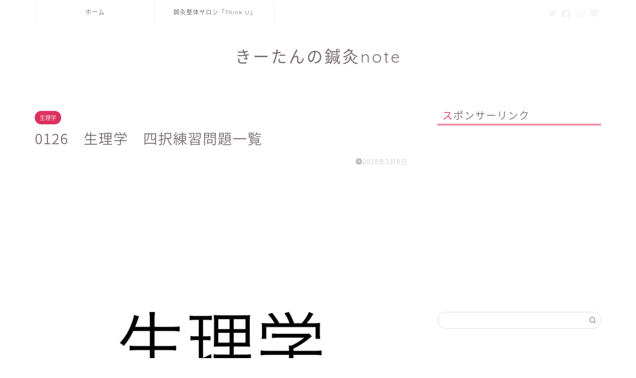

--- FILE ---
content_type: text/html; charset=UTF-8
request_url: https://healers-diary.com/studywork/seirigaku/1458/
body_size: 14361
content:
<!DOCTYPE html>
<html lang="ja">
<head prefix="og: http://ogp.me/ns# fb: http://ogp.me/ns/fb# article: http://ogp.me/ns/article#">
<meta charset="utf-8">
<meta http-equiv="X-UA-Compatible" content="IE=edge">
<meta name="viewport" content="width=device-width, initial-scale=1">
<!-- ここからOGP -->
<meta property="og:type" content="blog">
<meta property="og:title" content="0126　生理学　四択練習問題一覧｜きーたんの鍼灸note"> 
<meta property="og:url" content="https://healers-diary.com/studywork/seirigaku/1458/"> 
<meta property="og:description" content="問題１ 白筋線維と赤筋線維の特徴で誤っているのはどれか 問題２ 次のうち誤っているのはどれか （骨格筋の収縮のメカニズム"> 
<meta property="og:image" content="https://i1.wp.com/healers-diary.com/wp-content/uploads/2017/08/ブログサムネイル用.001.jpg?fit=768%2C768&ssl=1">
<meta property="og:site_name" content="きーたんの鍼灸note">
<meta property="fb:admins" content="key.turn0312">
<meta name="twitter:card" content="summary">
<meta name="twitter:site" content="@keyturn312">
<!-- ここまでOGP --> 

<meta name="description" itemprop="description" content="問題１ 白筋線維と赤筋線維の特徴で誤っているのはどれか 問題２ 次のうち誤っているのはどれか （骨格筋の収縮のメカニズム" >

<title>0126　生理学　四択練習問題一覧｜きーたんの鍼灸note</title>
<meta name='robots' content='max-image-preview:large' />
<link rel='dns-prefetch' href='//secure.gravatar.com' />
<link rel='dns-prefetch' href='//ajax.googleapis.com' />
<link rel='dns-prefetch' href='//cdnjs.cloudflare.com' />
<link rel='dns-prefetch' href='//use.fontawesome.com' />
<link rel='dns-prefetch' href='//s.w.org' />
<link rel='dns-prefetch' href='//v0.wordpress.com' />
<link rel='dns-prefetch' href='//i0.wp.com' />
<link rel='dns-prefetch' href='//i1.wp.com' />
<link rel='dns-prefetch' href='//i2.wp.com' />
<link rel="alternate" type="application/rss+xml" title="きーたんの鍼灸note &raquo; フィード" href="https://healers-diary.com/feed/" />
<link rel="alternate" type="application/rss+xml" title="きーたんの鍼灸note &raquo; コメントフィード" href="https://healers-diary.com/comments/feed/" />
		<script type="text/javascript">
			window._wpemojiSettings = {"baseUrl":"https:\/\/s.w.org\/images\/core\/emoji\/13.1.0\/72x72\/","ext":".png","svgUrl":"https:\/\/s.w.org\/images\/core\/emoji\/13.1.0\/svg\/","svgExt":".svg","source":{"concatemoji":"https:\/\/healers-diary.com\/wp-includes\/js\/wp-emoji-release.min.js?ver=5.8.12"}};
			!function(e,a,t){var n,r,o,i=a.createElement("canvas"),p=i.getContext&&i.getContext("2d");function s(e,t){var a=String.fromCharCode;p.clearRect(0,0,i.width,i.height),p.fillText(a.apply(this,e),0,0);e=i.toDataURL();return p.clearRect(0,0,i.width,i.height),p.fillText(a.apply(this,t),0,0),e===i.toDataURL()}function c(e){var t=a.createElement("script");t.src=e,t.defer=t.type="text/javascript",a.getElementsByTagName("head")[0].appendChild(t)}for(o=Array("flag","emoji"),t.supports={everything:!0,everythingExceptFlag:!0},r=0;r<o.length;r++)t.supports[o[r]]=function(e){if(!p||!p.fillText)return!1;switch(p.textBaseline="top",p.font="600 32px Arial",e){case"flag":return s([127987,65039,8205,9895,65039],[127987,65039,8203,9895,65039])?!1:!s([55356,56826,55356,56819],[55356,56826,8203,55356,56819])&&!s([55356,57332,56128,56423,56128,56418,56128,56421,56128,56430,56128,56423,56128,56447],[55356,57332,8203,56128,56423,8203,56128,56418,8203,56128,56421,8203,56128,56430,8203,56128,56423,8203,56128,56447]);case"emoji":return!s([10084,65039,8205,55357,56613],[10084,65039,8203,55357,56613])}return!1}(o[r]),t.supports.everything=t.supports.everything&&t.supports[o[r]],"flag"!==o[r]&&(t.supports.everythingExceptFlag=t.supports.everythingExceptFlag&&t.supports[o[r]]);t.supports.everythingExceptFlag=t.supports.everythingExceptFlag&&!t.supports.flag,t.DOMReady=!1,t.readyCallback=function(){t.DOMReady=!0},t.supports.everything||(n=function(){t.readyCallback()},a.addEventListener?(a.addEventListener("DOMContentLoaded",n,!1),e.addEventListener("load",n,!1)):(e.attachEvent("onload",n),a.attachEvent("onreadystatechange",function(){"complete"===a.readyState&&t.readyCallback()})),(n=t.source||{}).concatemoji?c(n.concatemoji):n.wpemoji&&n.twemoji&&(c(n.twemoji),c(n.wpemoji)))}(window,document,window._wpemojiSettings);
		</script>
		<style type="text/css">
img.wp-smiley,
img.emoji {
	display: inline !important;
	border: none !important;
	box-shadow: none !important;
	height: 1em !important;
	width: 1em !important;
	margin: 0 .07em !important;
	vertical-align: -0.1em !important;
	background: none !important;
	padding: 0 !important;
}
</style>
	<link rel='stylesheet' id='wp-block-library-css'  href='https://healers-diary.com/wp-includes/css/dist/block-library/style.min.css?ver=5.8.12' type='text/css' media='all' />
<style id='wp-block-library-inline-css' type='text/css'>
.has-text-align-justify{text-align:justify;}
</style>
<link rel='stylesheet' id='mediaelement-css'  href='https://healers-diary.com/wp-includes/js/mediaelement/mediaelementplayer-legacy.min.css?ver=4.2.16' type='text/css' media='all' />
<link rel='stylesheet' id='wp-mediaelement-css'  href='https://healers-diary.com/wp-includes/js/mediaelement/wp-mediaelement.min.css?ver=5.8.12' type='text/css' media='all' />
<link rel='stylesheet' id='theme-style-css'  href='https://healers-diary.com/wp-content/themes/jin/style.css?ver=5.8.12' type='text/css' media='all' />
<link rel='stylesheet' id='fontawesome-style-css'  href='https://use.fontawesome.com/releases/v5.6.3/css/all.css?ver=5.8.12' type='text/css' media='all' />
<link rel='stylesheet' id='swiper-style-css'  href='https://cdnjs.cloudflare.com/ajax/libs/Swiper/4.0.7/css/swiper.min.css?ver=5.8.12' type='text/css' media='all' />
<link rel='stylesheet' id='jetpack_css-css'  href='https://healers-diary.com/wp-content/plugins/jetpack/css/jetpack.css?ver=10.1.2' type='text/css' media='all' />
<link rel="https://api.w.org/" href="https://healers-diary.com/wp-json/" /><link rel="alternate" type="application/json" href="https://healers-diary.com/wp-json/wp/v2/posts/1458" /><link rel="canonical" href="https://healers-diary.com/studywork/seirigaku/1458/" />
<link rel='shortlink' href='https://wp.me/p7leai-nw' />
<link rel="alternate" type="application/json+oembed" href="https://healers-diary.com/wp-json/oembed/1.0/embed?url=https%3A%2F%2Fhealers-diary.com%2Fstudywork%2Fseirigaku%2F1458%2F" />
<link rel="alternate" type="text/xml+oembed" href="https://healers-diary.com/wp-json/oembed/1.0/embed?url=https%3A%2F%2Fhealers-diary.com%2Fstudywork%2Fseirigaku%2F1458%2F&#038;format=xml" />
<style type='text/css'>img#wpstats{display:none}</style>
			<style type="text/css">
		#wrapper{
							background-color: #fff;
				background-image: url();
					}
		.related-entry-headline-text span:before,
		#comment-title span:before,
		#reply-title span:before{
			background-color: #dd305e;
			border-color: #dd305e!important;
		}
		
		#breadcrumb:after,
		#page-top a{	
			background-color: #ffffff;
		}
				footer{
			background-color: #ffffff;
		}
		.footer-inner a,
		#copyright,
		#copyright-center{
			border-color: #7a6e71!important;
			color: #7a6e71!important;
		}
		#footer-widget-area
		{
			border-color: #7a6e71!important;
		}
				.page-top-footer a{
			color: #ffffff!important;
		}
				#breadcrumb ul li,
		#breadcrumb ul li a{
			color: #ffffff!important;
		}
		
		body,
		a,
		a:link,
		a:visited,
		.my-profile,
		.widgettitle,
		.tabBtn-mag label{
			color: #7a6e71;
		}
		a:hover{
			color: #008db7;
		}
						.widget_nav_menu ul > li > a:before,
		.widget_categories ul > li > a:before,
		.widget_pages ul > li > a:before,
		.widget_recent_entries ul > li > a:before,
		.widget_archive ul > li > a:before,
		.widget_archive form:after,
		.widget_categories form:after,
		.widget_nav_menu ul > li > ul.sub-menu > li > a:before,
		.widget_categories ul > li > .children > li > a:before,
		.widget_pages ul > li > .children > li > a:before,
		.widget_nav_menu ul > li > ul.sub-menu > li > ul.sub-menu li > a:before,
		.widget_categories ul > li > .children > li > .children li > a:before,
		.widget_pages ul > li > .children > li > .children li > a:before{
			color: #dd305e;
		}
		.widget_nav_menu ul .sub-menu .sub-menu li a:before{
			background-color: #7a6e71!important;
		}
		footer .footer-widget,
		footer .footer-widget a,
		footer .footer-widget ul li,
		.footer-widget.widget_nav_menu ul > li > a:before,
		.footer-widget.widget_categories ul > li > a:before,
		.footer-widget.widget_recent_entries ul > li > a:before,
		.footer-widget.widget_pages ul > li > a:before,
		.footer-widget.widget_archive ul > li > a:before,
		footer .widget_tag_cloud .tagcloud a:before{
			color: #7a6e71!important;
			border-color: #7a6e71!important;
		}
		footer .footer-widget .widgettitle{
			color: #7a6e71!important;
			border-color: #dd305e!important;
		}
		footer .widget_nav_menu ul .children .children li a:before,
		footer .widget_categories ul .children .children li a:before,
		footer .widget_nav_menu ul .sub-menu .sub-menu li a:before{
			background-color: #7a6e71!important;
		}
		#drawernav a:hover,
		.post-list-title,
		#prev-next p,
		#toc_container .toc_list li a{
			color: #7a6e71!important;
		}
		
		#header-box{
			background-color: #ffffff;
		}
						@media (min-width: 768px) {
		#header-box .header-box10-bg:before,
		#header-box .header-box11-bg:before{
			border-radius: 2px;
		}
		}
										@media (min-width: 768px) {
			.top-image-meta{
				margin-top: calc(0px - 30px);
			}
		}
		@media (min-width: 1200px) {
			.top-image-meta{
				margin-top: calc(0px);
			}
		}
				.pickup-contents:before{
			background-color: #ffffff!important;
		}
		
		.main-image-text{
			color: #555;
		}
		.main-image-text-sub{
			color: #555;
		}
		
				@media (min-width: 481px) {
			#site-info{
				padding-top: 40px!important;
				padding-bottom: 40px!important;
			}
		}
		
		#site-info span a{
			color: #7a6e71!important;
		}
		
				#headmenu .headsns .line a svg{
			fill: #f4f4f4!important;
		}
		#headmenu .headsns a,
		#headmenu{
			color: #f4f4f4!important;
			border-color:#f4f4f4!important;
		}
						.profile-follow .line-sns a svg{
			fill: #dd305e!important;
		}
		.profile-follow .line-sns a:hover svg{
			fill: #dd305e!important;
		}
		.profile-follow a{
			color: #dd305e!important;
			border-color:#dd305e!important;
		}
		.profile-follow a:hover,
		#headmenu .headsns a:hover{
			color:#dd305e!important;
			border-color:#dd305e!important;
		}
				.search-box:hover{
			color:#dd305e!important;
			border-color:#dd305e!important;
		}
				#header #headmenu .headsns .line a:hover svg{
			fill:#dd305e!important;
		}
		.cps-icon-bar,
		#navtoggle:checked + .sp-menu-open .cps-icon-bar{
			background-color: #7a6e71;
		}
		#nav-container{
			background-color: #ffffff;
		}
		.menu-box .menu-item svg{
			fill:#7a6e71;
		}
		#drawernav ul.menu-box > li > a,
		#drawernav2 ul.menu-box > li > a,
		#drawernav3 ul.menu-box > li > a,
		#drawernav4 ul.menu-box > li > a,
		#drawernav5 ul.menu-box > li > a,
		#drawernav ul.menu-box > li.menu-item-has-children:after,
		#drawernav2 ul.menu-box > li.menu-item-has-children:after,
		#drawernav3 ul.menu-box > li.menu-item-has-children:after,
		#drawernav4 ul.menu-box > li.menu-item-has-children:after,
		#drawernav5 ul.menu-box > li.menu-item-has-children:after{
			color: #7a6e71!important;
		}
		#drawernav ul.menu-box li a,
		#drawernav2 ul.menu-box li a,
		#drawernav3 ul.menu-box li a,
		#drawernav4 ul.menu-box li a,
		#drawernav5 ul.menu-box li a{
			font-size: 12px!important;
		}
		#drawernav3 ul.menu-box > li{
			color: #7a6e71!important;
		}
		#drawernav4 .menu-box > .menu-item > a:after,
		#drawernav3 .menu-box > .menu-item > a:after,
		#drawernav .menu-box > .menu-item > a:after{
			background-color: #7a6e71!important;
		}
		#drawernav2 .menu-box > .menu-item:hover,
		#drawernav5 .menu-box > .menu-item:hover{
			border-top-color: #dd305e!important;
		}
				.cps-info-bar a{
			background-color: #ffcd44!important;
		}
				@media (min-width: 768px) {
			.post-list-mag .post-list-item:not(:nth-child(2n)){
				margin-right: 2.6%;
			}
		}
				@media (min-width: 768px) {
			#tab-1:checked ~ .tabBtn-mag li [for="tab-1"]:after,
			#tab-2:checked ~ .tabBtn-mag li [for="tab-2"]:after,
			#tab-3:checked ~ .tabBtn-mag li [for="tab-3"]:after,
			#tab-4:checked ~ .tabBtn-mag li [for="tab-4"]:after{
				border-top-color: #dd305e!important;
			}
			.tabBtn-mag label{
				border-bottom-color: #dd305e!important;
			}
		}
		#tab-1:checked ~ .tabBtn-mag li [for="tab-1"],
		#tab-2:checked ~ .tabBtn-mag li [for="tab-2"],
		#tab-3:checked ~ .tabBtn-mag li [for="tab-3"],
		#tab-4:checked ~ .tabBtn-mag li [for="tab-4"],
		#prev-next a.next:after,
		#prev-next a.prev:after,
		.more-cat-button a:hover span:before{
			background-color: #dd305e!important;
		}
		

		.swiper-slide .post-list-cat,
		.post-list-mag .post-list-cat,
		.post-list-mag3col .post-list-cat,
		.post-list-mag-sp1col .post-list-cat,
		.swiper-pagination-bullet-active,
		.pickup-cat,
		.post-list .post-list-cat,
		#breadcrumb .bcHome a:hover span:before,
		.popular-item:nth-child(1) .pop-num,
		.popular-item:nth-child(2) .pop-num,
		.popular-item:nth-child(3) .pop-num{
			background-color: #dd305e!important;
		}
		.sidebar-btn a,
		.profile-sns-menu{
			background-color: #dd305e!important;
		}
		.sp-sns-menu a,
		.pickup-contents-box a:hover .pickup-title{
			border-color: #dd305e!important;
			color: #dd305e!important;
		}
				.pro-line svg{
			fill: #dd305e!important;
		}
		.cps-post-cat a,
		.meta-cat,
		.popular-cat{
			background-color: #dd305e!important;
			border-color: #dd305e!important;
		}
		.tagicon,
		.tag-box a,
		#toc_container .toc_list > li,
		#toc_container .toc_title{
			color: #dd305e!important;
		}
		.widget_tag_cloud a::before{
			color: #7a6e71!important;
		}
		.tag-box a,
		#toc_container:before{
			border-color: #dd305e!important;
		}
		.cps-post-cat a:hover{
			color: #008db7!important;
		}
		.pagination li:not([class*="current"]) a:hover,
		.widget_tag_cloud a:hover{
			background-color: #dd305e!important;
		}
		.pagination li:not([class*="current"]) a:hover{
			opacity: 0.5!important;
		}
		.pagination li.current a{
			background-color: #dd305e!important;
			border-color: #dd305e!important;
		}
		.nextpage a:hover span {
			color: #dd305e!important;
			border-color: #dd305e!important;
		}
		.cta-content:before{
			background-color: #fff2f5!important;
		}
		.cta-text,
		.info-title{
			color: #7a6e71!important;
		}
		#footer-widget-area.footer_style1 .widgettitle{
			border-color: #dd305e!important;
		}
		.sidebar_style1 .widgettitle,
		.sidebar_style5 .widgettitle{
			border-color: #dd305e!important;
		}
		.sidebar_style2 .widgettitle,
		.sidebar_style4 .widgettitle,
		.sidebar_style6 .widgettitle,
		#home-bottom-widget .widgettitle,
		#home-top-widget .widgettitle,
		#post-bottom-widget .widgettitle,
		#post-top-widget .widgettitle{
			background-color: #dd305e!important;
		}
		#home-bottom-widget .widget_search .search-box input[type="submit"],
		#home-top-widget .widget_search .search-box input[type="submit"],
		#post-bottom-widget .widget_search .search-box input[type="submit"],
		#post-top-widget .widget_search .search-box input[type="submit"]{
			background-color: #dd305e!important;
		}
		
		.tn-logo-size{
			font-size: 240%!important;
		}
		@media (min-width: 481px) {
		.tn-logo-size img{
			width: calc(240%*0.5)!important;
		}
		}
		@media (min-width: 768px) {
		.tn-logo-size img{
			width: calc(240%*2.2)!important;
		}
		}
		@media (min-width: 1200px) {
		.tn-logo-size img{
			width: 240%!important;
		}
		}
		.sp-logo-size{
			font-size: 140%!important;
		}
		.sp-logo-size img{
			width: 140%!important;
		}
				.cps-post-main ul > li:before,
		.cps-post-main ol > li:before{
			background-color: #dd305e!important;
		}
		.profile-card .profile-title{
			background-color: #dd305e!important;
		}
		.profile-card{
			border-color: #dd305e!important;
		}
		.cps-post-main a{
			color:#52ddcf;
		}
		.cps-post-main .marker{
			background: -webkit-linear-gradient( transparent 80%, #c3f7f2 0% ) ;
			background: linear-gradient( transparent 80%, #c3f7f2 0% ) ;
		}
		.cps-post-main .marker2{
			background: -webkit-linear-gradient( transparent 80%, #ffe8f0 0% ) ;
			background: linear-gradient( transparent 80%, #ffe8f0 0% ) ;
		}
		.cps-post-main .jic-sc{
			color:#e9546b;
		}
		
		
		.simple-box1{
			border-color:#ef9b9b!important;
		}
		.simple-box2{
			border-color:#f2bf7d!important;
		}
		.simple-box3{
			border-color:#b5e28a!important;
		}
		.simple-box4{
			border-color:#7badd8!important;
		}
		.simple-box4:before{
			background-color: #7badd8;
		}
		.simple-box5{
			border-color:#e896c7!important;
		}
		.simple-box5:before{
			background-color: #e896c7;
		}
		.simple-box6{
			background-color:#fffdef!important;
		}
		.simple-box7{
			border-color:#def1f9!important;
		}
		.simple-box7:before{
			background-color:#def1f9!important;
		}
		.simple-box8{
			border-color:#96ddc1!important;
		}
		.simple-box8:before{
			background-color:#96ddc1!important;
		}
		.simple-box9:before{
			background-color:#e1c0e8!important;
		}
				.simple-box9:after{
			border-color:#e1c0e8 #e1c0e8 #fff #fff!important;
		}
				
		.kaisetsu-box1:before,
		.kaisetsu-box1-title{
			background-color:#ffb49e!important;
		}
		.kaisetsu-box2{
			border-color:#89c2f4!important;
		}
		.kaisetsu-box2-title{
			background-color:#89c2f4!important;
		}
		.kaisetsu-box4{
			border-color:#ea91a9!important;
		}
		.kaisetsu-box4-title{
			background-color:#ea91a9!important;
		}
		.kaisetsu-box5:before{
			background-color:#57b3ba!important;
		}
		.kaisetsu-box5-title{
			background-color:#57b3ba!important;
		}
		
		.concept-box1{
			border-color:#85db8f!important;
		}
		.concept-box1:after{
			background-color:#85db8f!important;
		}
		.concept-box1:before{
			content:"ポイント"!important;
			color:#85db8f!important;
		}
		.concept-box2{
			border-color:#f7cf6a!important;
		}
		.concept-box2:after{
			background-color:#f7cf6a!important;
		}
		.concept-box2:before{
			content:"注意点"!important;
			color:#f7cf6a!important;
		}
		.concept-box3{
			border-color:#86cee8!important;
		}
		.concept-box3:after{
			background-color:#86cee8!important;
		}
		.concept-box3:before{
			content:"良い例"!important;
			color:#86cee8!important;
		}
		.concept-box4{
			border-color:#ed8989!important;
		}
		.concept-box4:after{
			background-color:#ed8989!important;
		}
		.concept-box4:before{
			content:"悪い例"!important;
			color:#ed8989!important;
		}
		.concept-box5{
			border-color:#9e9e9e!important;
		}
		.concept-box5:after{
			background-color:#9e9e9e!important;
		}
		.concept-box5:before{
			content:"参考"!important;
			color:#9e9e9e!important;
		}
		.concept-box6{
			border-color:#8eaced!important;
		}
		.concept-box6:after{
			background-color:#8eaced!important;
		}
		.concept-box6:before{
			content:"メモ"!important;
			color:#8eaced!important;
		}
		
		.innerlink-box1,
		.blog-card{
			border-color:#73bc9b!important;
		}
		.innerlink-box1-title{
			background-color:#73bc9b!important;
			border-color:#73bc9b!important;
		}
		.innerlink-box1:before,
		.blog-card-hl-box{
			background-color:#73bc9b!important;
		}
				.concept-box1:before,
		.concept-box2:before,
		.concept-box3:before,
		.concept-box4:before,
		.concept-box5:before,
		.concept-box6:before{
			background-color: #fff;
			background-image: url();
		}
		.concept-box1:after,
		.concept-box2:after,
		.concept-box3:after,
		.concept-box4:after,
		.concept-box5:after,
		.concept-box6:after{
			border-color: #fff;
			border-image: url() 27 23 / 50px 30px / 1rem round space0 / 5px 5px;
		}
				
		.jin-ac-box01-title::after{
			color: #dd305e;
		}
		
		.color-button01 a,
		.color-button01 a:hover,
		.color-button01:before{
			background-color: #52ddcf!important;
		}
		.top-image-btn-color a,
		.top-image-btn-color a:hover,
		.top-image-btn-color:before{
			background-color: #ffcd44!important;
		}
		.color-button02 a,
		.color-button02 a:hover,
		.color-button02:before{
			background-color: #d9333f!important;
		}
		
		.color-button01-big a,
		.color-button01-big a:hover,
		.color-button01-big:before{
			background-color: #dd305e!important;
		}
		.color-button01-big a,
		.color-button01-big:before{
			border-radius: 5px!important;
		}
		.color-button01-big a{
			padding-top: 20px!important;
			padding-bottom: 20px!important;
		}
		
		.color-button02-big a,
		.color-button02-big a:hover,
		.color-button02-big:before{
			background-color: #83d159!important;
		}
		.color-button02-big a,
		.color-button02-big:before{
			border-radius: 5px!important;
		}
		.color-button02-big a{
			padding-top: 20px!important;
			padding-bottom: 20px!important;
		}
				.color-button01-big{
			width: 75%!important;
		}
		.color-button02-big{
			width: 75%!important;
		}
				
		
					.top-image-btn-color:before,
			.color-button01:before,
			.color-button02:before,
			.color-button01-big:before,
			.color-button02-big:before{
				bottom: -1px;
				left: -1px;
				width: 100%;
				height: 100%;
				border-radius: 6px;
				box-shadow: 0px 1px 5px 0px rgba(0, 0, 0, 0.25);
				-webkit-transition: all .4s;
				transition: all .4s;
			}
			.top-image-btn-color a:hover,
			.color-button01 a:hover,
			.color-button02 a:hover,
			.color-button01-big a:hover,
			.color-button02-big a:hover{
				-webkit-transform: translateY(2px);
				transform: translateY(2px);
				-webkit-filter: brightness(0.95);
				 filter: brightness(0.95);
			}
			.top-image-btn-color:hover:before,
			.color-button01:hover:before,
			.color-button02:hover:before,
			.color-button01-big:hover:before,
			.color-button02-big:hover:before{
				-webkit-transform: translateY(2px);
				transform: translateY(2px);
				box-shadow: none!important;
			}
				
		.h2-style01 h2,
		.h2-style02 h2:before,
		.h2-style03 h2,
		.h2-style04 h2:before,
		.h2-style05 h2,
		.h2-style07 h2:before,
		.h2-style07 h2:after,
		.h3-style03 h3:before,
		.h3-style02 h3:before,
		.h3-style05 h3:before,
		.h3-style07 h3:before,
		.h2-style08 h2:after,
		.h2-style10 h2:before,
		.h2-style10 h2:after,
		.h3-style02 h3:after,
		.h4-style02 h4:before{
			background-color: #dd305e!important;
		}
		.h3-style01 h3,
		.h3-style04 h3,
		.h3-style05 h3,
		.h3-style06 h3,
		.h4-style01 h4,
		.h2-style02 h2,
		.h2-style08 h2,
		.h2-style08 h2:before,
		.h2-style09 h2,
		.h4-style03 h4{
			border-color: #dd305e!important;
		}
		.h2-style05 h2:before{
			border-top-color: #dd305e!important;
		}
		.h2-style06 h2:before,
		.sidebar_style3 .widgettitle:after{
			background-image: linear-gradient(
				-45deg,
				transparent 25%,
				#dd305e 25%,
				#dd305e 50%,
				transparent 50%,
				transparent 75%,
				#dd305e 75%,
				#dd305e			);
		}
				.jin-h2-icons.h2-style02 h2 .jic:before,
		.jin-h2-icons.h2-style04 h2 .jic:before,
		.jin-h2-icons.h2-style06 h2 .jic:before,
		.jin-h2-icons.h2-style07 h2 .jic:before,
		.jin-h2-icons.h2-style08 h2 .jic:before,
		.jin-h2-icons.h2-style09 h2 .jic:before,
		.jin-h2-icons.h2-style10 h2 .jic:before,
		.jin-h3-icons.h3-style01 h3 .jic:before,
		.jin-h3-icons.h3-style02 h3 .jic:before,
		.jin-h3-icons.h3-style03 h3 .jic:before,
		.jin-h3-icons.h3-style04 h3 .jic:before,
		.jin-h3-icons.h3-style05 h3 .jic:before,
		.jin-h3-icons.h3-style06 h3 .jic:before,
		.jin-h3-icons.h3-style07 h3 .jic:before,
		.jin-h4-icons.h4-style01 h4 .jic:before,
		.jin-h4-icons.h4-style02 h4 .jic:before,
		.jin-h4-icons.h4-style03 h4 .jic:before,
		.jin-h4-icons.h4-style04 h4 .jic:before{
			color:#dd305e;
		}
		
		@media all and (-ms-high-contrast:none){
			*::-ms-backdrop, .color-button01:before,
			.color-button02:before,
			.color-button01-big:before,
			.color-button02-big:before{
				background-color: #595857!important;
			}
		}
		
		.jin-lp-h2 h2,
		.jin-lp-h2 h2{
			background-color: transparent!important;
			border-color: transparent!important;
			color: #7a6e71!important;
		}
		.jincolumn-h3style2{
			border-color:#dd305e!important;
		}
		.jinlph2-style1 h2:first-letter{
			color:#dd305e!important;
		}
		.jinlph2-style2 h2,
		.jinlph2-style3 h2{
			border-color:#dd305e!important;
		}
		.jin-photo-title .jin-fusen1-down,
		.jin-photo-title .jin-fusen1-even,
		.jin-photo-title .jin-fusen1-up{
			border-left-color:#dd305e;
		}
		.jin-photo-title .jin-fusen2,
		.jin-photo-title .jin-fusen3{
			background-color:#dd305e;
		}
		.jin-photo-title .jin-fusen2:before,
		.jin-photo-title .jin-fusen3:before {
			border-top-color: #dd305e;
		}
		.has-huge-font-size{
			font-size:42px!important;
		}
		.has-large-font-size{
			font-size:36px!important;
		}
		.has-medium-font-size{
			font-size:20px!important;
		}
		.has-normal-font-size{
			font-size:16px!important;
		}
		.has-small-font-size{
			font-size:13px!important;
		}
		
		
	</style>

<!-- Jetpack Open Graph Tags -->
<meta property="og:type" content="article" />
<meta property="og:title" content="0126　生理学　四択練習問題一覧" />
<meta property="og:url" content="https://healers-diary.com/studywork/seirigaku/1458/" />
<meta property="og:description" content="問題１ 白筋線維と赤筋線維の特徴で誤っているのはどれか 問題２ 次のうち誤っているのはどれか （骨格筋の収縮の&hellip;" />
<meta property="article:published_time" content="2018-02-08T03:33:57+00:00" />
<meta property="article:modified_time" content="2018-02-08T05:34:38+00:00" />
<meta property="og:site_name" content="きーたんの鍼灸note" />
<meta property="og:image" content="https://i1.wp.com/healers-diary.com/wp-content/uploads/2017/08/ブログサムネイル用.001.jpg?fit=768%2C768&#038;ssl=1" />
<meta property="og:image:width" content="768" />
<meta property="og:image:height" content="768" />
<meta property="og:locale" content="ja_JP" />
<meta name="twitter:text:title" content="0126　生理学　四択練習問題一覧" />
<meta name="twitter:image" content="https://i1.wp.com/healers-diary.com/wp-content/uploads/2017/08/ブログサムネイル用.001.jpg?fit=768%2C768&#038;ssl=1&#038;w=640" />
<meta name="twitter:card" content="summary_large_image" />

<!-- End Jetpack Open Graph Tags -->
<link rel="icon" href="https://i2.wp.com/healers-diary.com/wp-content/uploads/2019/11/cropped-M2Flogo.jpeg?fit=32%2C32&#038;ssl=1" sizes="32x32" />
<link rel="icon" href="https://i2.wp.com/healers-diary.com/wp-content/uploads/2019/11/cropped-M2Flogo.jpeg?fit=192%2C192&#038;ssl=1" sizes="192x192" />
<link rel="apple-touch-icon" href="https://i2.wp.com/healers-diary.com/wp-content/uploads/2019/11/cropped-M2Flogo.jpeg?fit=180%2C180&#038;ssl=1" />
<meta name="msapplication-TileImage" content="https://i2.wp.com/healers-diary.com/wp-content/uploads/2019/11/cropped-M2Flogo.jpeg?fit=270%2C270&#038;ssl=1" />
<style type="text/css" id="wp-custom-css">.widgettitle::first-letter{
	color:#dd305e;
}
.post-list-mag .post-list-item .post-list-inner .post-list-meta .post-list-cat, .post-list-mag3col .post-list-item .post-list-inner .post-list-meta .post-list-cat{
	opacity:0.75;
}

#breadcrumb:after{
	background-color:#ddd;
}
#breadcrumb ul li a,
#breadcrumb ul li,
#page-top a{
	color:rgba(0,0,0,0.5)!important;
}

@media (max-width: 767px) {
.headcopy{
	font-weight:200;
	font-size:0.6em;
	margin-top:10px;
	display:none;
}
}
@media (min-width: 768px) {
.headcopy{
	font-weight:100;
	font-size:0.6em;
	margin-top:30px;
}
}

/* SNSシェアボタンの上にテキストを追加する */
.sns-top:before,.sns:before{
content: "＼　　この記事をSNSでシェアする　　／";
font-size: .8em; /* 文字の大きさ */
color:#f58e7e; /* 文字色 */
font-weight: bold; /* 文字を太く */
}
.sns-top,.sns{
text-align:center;
}</style>	
<!--カエレバCSS-->
<link href="https://healers-diary.com/wp-content/themes/jin/css/kaereba.css" rel="stylesheet" />
<!--アプリーチCSS-->

<!-- Global site tag (gtag.js) - Google Analytics -->
<script async src="https://www.googletagmanager.com/gtag/js?id=UA-XXXXXXXXX-X"></script>
<script>
  window.dataLayer = window.dataLayer || [];
  function gtag(){dataLayer.push(arguments);}
  gtag('js', new Date());

  gtag('config', 'UA-40239807-11');
</script>
</head>
<body class="post-template-default single single-post postid-1458 single-format-standard" id="nts-style">
<div id="wrapper">

		
	<div id="scroll-content" class="animate">
	
		<!--ヘッダー-->

					

	<!--グローバルナビゲーション layout1-->
	
	<div id="nav-container" class="header-style6-animate animate">
		<div class="header-style6-box">
			<div id="drawernav5" class="ef">
				<nav class="fixed-content"><ul class="menu-box"><li class="menu-item menu-item-type-custom menu-item-object-custom menu-item-home menu-item-1868"><a href="https://healers-diary.com">ホーム</a></li>
<li class="menu-item menu-item-type-custom menu-item-object-custom menu-item-1873"><a href="https://thinku-kitagawa.com/">鍼灸整体サロン「Think U」</a></li>
</ul></nav>			</div>

			
			<div id="headmenu" class="header-style6">
				<span class="headsns tn_sns_on">
											<span class="twitter"><a href="https://twitter.com/keyturn312"><i class="jic-type jin-ifont-twitter" aria-hidden="true"></i></a></span>
																<span class="facebook">
						<a href="https://www.facebook.com/key.turn0312"><i class="jic-type jin-ifont-facebook" aria-hidden="true"></i></a>
						</span>
																<span class="instagram">
						<a href="https://www.instagram.com/m2f.keyturn/"><i class="jic-type jin-ifont-instagram" aria-hidden="true"></i></a>
						</span>
											
											<span class="line">
							<a href="http://nav.cx/14VCFoW" target="_blank"><i class="jic-type jin-ifont-line" aria-hidden="true"></i></a>
						</span>
											

				</span>
				<span class="headsearch tn_search_off">
					<form class="search-box" role="search" method="get" id="searchform" action="https://healers-diary.com/">
	<input type="search" placeholder="" class="text search-text" value="" name="s" id="s">
	<input type="submit" id="searchsubmit" value="&#xe931;">
</form>
				</span>
			</div>
				</div>
	</div>
		<!--グローバルナビゲーション layout1-->

<div id="header-box" class="tn_on header-box animate">
	<div id="header" class="header-type2 header animate">
		
		<div id="site-info" class="ef">
												<span class="tn-logo-size"><a href='https://healers-diary.com/' title='きーたんの鍼灸note' rel='home'>きーたんの鍼灸note</a></span>
									</div>

	
	</div>
	
		
</div>

	

	
	<!--ヘッダー画像-->
		<!--ヘッダー画像-->

		
		<!--ヘッダー-->

		<div class="clearfix"></div>

			
														
		
	<div id="contents">

		<!--メインコンテンツ-->
			<main id="main-contents" class="main-contents article_style2 animate" itemprop="mainContentOfPage">
				
								
				<section class="cps-post-box hentry">
																	<article class="cps-post">
							<header class="cps-post-header">
																<span class="cps-post-cat category-seirigaku" itemprop="keywords"><a href="https://healers-diary.com/category/studywork/seirigaku/" style="background-color:!important;">生理学</a></span>
																<h1 class="cps-post-title entry-title" itemprop="headline">0126　生理学　四択練習問題一覧</h1>
								<div class="cps-post-meta vcard">
									<span class="writer fn" itemprop="author" itemscope itemtype="https://schema.org/Person"><span itemprop="name">healers-diary</span></span>
									<span class="cps-post-date-box">
												<span class="cps-post-date"><i class="jic jin-ifont-watch" aria-hidden="true"></i>&nbsp;<time class="entry-date date published updated" datetime="2018-02-08T12:33:57+09:00">2018年2月8日</time></span>
										</span>
								</div>
								
							</header>
																																													<div class="cps-post-thumb jin-thumb-original" itemscope itemtype="https://schema.org/ImageObject">
												<img src="https://i1.wp.com/healers-diary.com/wp-content/uploads/2017/08/ブログサムネイル用.001.jpg?resize=768%2C720&amp;ssl=1" class="attachment-large_size size-large_size wp-post-image" alt="" loading="lazy" width ="768" height ="720" srcset="https://i1.wp.com/healers-diary.com/wp-content/uploads/2017/08/ブログサムネイル用.001.jpg?zoom=2&amp;resize=768%2C720&amp;ssl=1 1536w, https://i1.wp.com/healers-diary.com/wp-content/uploads/2017/08/ブログサムネイル用.001.jpg?zoom=3&amp;resize=768%2C720&amp;ssl=1 2304w" sizes="(max-width: 768px) 100vw, 768px" />											</div>
																																																										<div class="share-top sns-design-type01">
	<div class="sns-top">
		<ol>
			<!--ツイートボタン-->
							<li class="twitter"><a href="https://twitter.com/share?url=https%3A%2F%2Fhealers-diary.com%2Fstudywork%2Fseirigaku%2F1458%2F&text=0126%E3%80%80%E7%94%9F%E7%90%86%E5%AD%A6%E3%80%80%E5%9B%9B%E6%8A%9E%E7%B7%B4%E7%BF%92%E5%95%8F%E9%A1%8C%E4%B8%80%E8%A6%A7 - きーたんの鍼灸note&via=keyturn312&related=keyturn312"><i class="jic jin-ifont-twitter"></i></a>
				</li>
						<!--Facebookボタン-->
							<li class="facebook">
				<a href="https://www.facebook.com/sharer.php?src=bm&u=https%3A%2F%2Fhealers-diary.com%2Fstudywork%2Fseirigaku%2F1458%2F&t=0126%E3%80%80%E7%94%9F%E7%90%86%E5%AD%A6%E3%80%80%E5%9B%9B%E6%8A%9E%E7%B7%B4%E7%BF%92%E5%95%8F%E9%A1%8C%E4%B8%80%E8%A6%A7 - きーたんの鍼灸note" onclick="javascript:window.open(this.href, '', 'menubar=no,toolbar=no,resizable=yes,scrollbars=yes,height=300,width=600');return false;"><i class="jic jin-ifont-facebook-t" aria-hidden="true"></i></a>
				</li>
						<!--はてブボタン-->
							<li class="hatebu">
				<a href="https://b.hatena.ne.jp/add?mode=confirm&url=https%3A%2F%2Fhealers-diary.com%2Fstudywork%2Fseirigaku%2F1458%2F" onclick="javascript:window.open(this.href, '', 'menubar=no,toolbar=no,resizable=yes,scrollbars=yes,height=400,width=510');return false;" ><i class="font-hatena"></i></a>
				</li>
						<!--Poketボタン-->
							<li class="pocket">
				<a href="https://getpocket.com/edit?url=https%3A%2F%2Fhealers-diary.com%2Fstudywork%2Fseirigaku%2F1458%2F&title=0126%E3%80%80%E7%94%9F%E7%90%86%E5%AD%A6%E3%80%80%E5%9B%9B%E6%8A%9E%E7%B7%B4%E7%BF%92%E5%95%8F%E9%A1%8C%E4%B8%80%E8%A6%A7 - きーたんの鍼灸note"><i class="jic jin-ifont-pocket" aria-hidden="true"></i></a>
				</li>
							<li class="line">
				<a href="https://line.me/R/msg/text/?https%3A%2F%2Fhealers-diary.com%2Fstudywork%2Fseirigaku%2F1458%2F"><i class="jic jin-ifont-line" aria-hidden="true"></i></a>
				</li>
		</ol>
	</div>
</div>
<div class="clearfix"></div>
															
							<div class="cps-post-main-box">
								<div class="cps-post-main    h2-style09 h3-style06 h4-style01 entry-content s-size s-size-sp" itemprop="articleBody">

									<div class="clearfix"></div>
										<div class="sponsor-top">スポンサーリンク</div>
				<section class="ad-single ad-top">
					<div class="center-rectangle">
						<script async src="https://pagead2.googlesyndication.com/pagead/js/adsbygoogle.js"></script>
<!-- 鍼灸ディスプレイ広告 -->
<ins class="adsbygoogle"
     style="display:block"
     data-ad-client="ca-pub-7822854132780085"
     data-ad-slot="2571532684"
     data-ad-format="auto"
     data-full-width-responsive="true"></ins>
<script>
     (adsbygoogle = window.adsbygoogle || []).push({});
</script>					</div>
				</section>
						
									<h3>問題１</h3>
<p><a href="https://healers-diary.com/studywork/seirigaku/1384">白筋線維と赤筋線維の特徴で誤っているのはどれか</a></p>
<h3>問題２</h3>
<p><a href="https://healers-diary.com/studywork/seirigaku/1388">次のうち誤っているのはどれか</a><br />
（骨格筋の収縮のメカニズムについて）</p>
<h3>問題３</h3>
<p><a href="https://healers-diary.com/diary/1395">筋のエネルギー供給の仕組みについて正しいのはどれか</a></p>
<h3>問題４</h3>
<p><a href="https://healers-diary.com/studywork/seirigaku/1397">心筋の特徴で誤っているのはどれか</a></p>
<h3>問題５</h3>
<p><a href="https://healers-diary.com/studywork/seirigaku/1400">神経筋接合部について誤っているのはどれか</a></p>
<h3>問題６</h3>
<p><a href="https://healers-diary.com/studywork/seirigaku/1402">筋紡錘について誤っているのはどれか</a></p>
<h3>問題７</h3>
<p><a href="https://healers-diary.com/studywork/seirigaku/1407">伸張反射について誤っているのはどれか</a></p>
<h3>問題８</h3>
<p><a href="https://healers-diary.com/studywork/seirigaku/1409">誘発筋電図について誤っているのはどれか</a></p>
<h3>問題９</h3>
<p><a href="https://healers-diary.com/studywork/seirigaku/1411">屈曲反射について誤っているのはどれか</a></p>
<h3>問題１０</h3>
<p><a href="https://healers-diary.com/studywork/seirigaku/1414">長脊髄反射はどれか</a></p>
<h3>問題１１</h3>
<p><a href="https://healers-diary.com/studywork/seirigaku/1416">角膜反射について誤っているのはどれか</a></p>
<h3>問題１２</h3>
<p><a href="https://healers-diary.com/studywork/seirigaku/1421">咬筋反射について誤っているのはどれか</a></p>
<h3>問題１３</h3>
<p><a href="https://healers-diary.com/studywork/seirigaku/1436">緊張性迷路反射で頭を横に傾けた際の反応はどれか</a></p>
<h3>問題１４</h3>
<p><a href="https://healers-diary.com/studywork/seirigaku/1440">小脳障害時の特徴で誤っているのはどれか</a></p>
<h3>問題１５</h3>
<p><a href="https://healers-diary.com/studywork/seirigaku/1442">小脳核でないのはどれか</a></p>
<h3>問題１６</h3>
<p><a href="https://healers-diary.com/studywork/seirigaku/1444">錐体路はどれか</a></p>
<h3>問題１７</h3>
<p><a href="https://healers-diary.com/studywork/seirigaku/1446">触覚の２点弁別閾が最も小さいのはどれか</a></p>
<h3>問題１８</h3>
<p><a href="https://healers-diary.com/studywork/seirigaku/1448">高閾値機械受容器と関係ないのはどれか</a></p>
<h3>問題１９</h3>
<p><a href="https://healers-diary.com/studywork/seirigaku/1451">深部痛覚の特徴でないのはどれか</a></p>
<h3>問題２０</h3>
<p><a href="https://healers-diary.com/studywork/seirigaku/1453">痛覚の伝導路はどれか</a></p>
									
																		
									
																		
									
									
									<div class="clearfix"></div>
<div class="adarea-box">
										
				<section class="ad-single">
					
					<div class="center-rectangle">
						<div class="sponsor-center">スポンサーリンク</div>
						<script async src="https://pagead2.googlesyndication.com/pagead/js/adsbygoogle.js"></script>
<!-- 鍼灸ディスプレイ広告 -->
<ins class="adsbygoogle"
     style="display:block"
     data-ad-client="ca-pub-7822854132780085"
     data-ad-slot="2571532684"
     data-ad-format="auto"
     data-full-width-responsive="true"></ins>
<script>
     (adsbygoogle = window.adsbygoogle || []).push({});
</script>					</div>
				</section>
						</div>
									
																		<div class="related-ad-unit-area"></div>
																		
																			<div class="share sns-design-type01">
	<div class="sns">
		<ol>
			<!--ツイートボタン-->
							<li class="twitter"><a href="https://twitter.com/share?url=https%3A%2F%2Fhealers-diary.com%2Fstudywork%2Fseirigaku%2F1458%2F&text=0126%E3%80%80%E7%94%9F%E7%90%86%E5%AD%A6%E3%80%80%E5%9B%9B%E6%8A%9E%E7%B7%B4%E7%BF%92%E5%95%8F%E9%A1%8C%E4%B8%80%E8%A6%A7 - きーたんの鍼灸note&via=keyturn312&related=keyturn312"><i class="jic jin-ifont-twitter"></i></a>
				</li>
						<!--Facebookボタン-->
							<li class="facebook">
				<a href="https://www.facebook.com/sharer.php?src=bm&u=https%3A%2F%2Fhealers-diary.com%2Fstudywork%2Fseirigaku%2F1458%2F&t=0126%E3%80%80%E7%94%9F%E7%90%86%E5%AD%A6%E3%80%80%E5%9B%9B%E6%8A%9E%E7%B7%B4%E7%BF%92%E5%95%8F%E9%A1%8C%E4%B8%80%E8%A6%A7 - きーたんの鍼灸note" onclick="javascript:window.open(this.href, '', 'menubar=no,toolbar=no,resizable=yes,scrollbars=yes,height=300,width=600');return false;"><i class="jic jin-ifont-facebook-t" aria-hidden="true"></i></a>
				</li>
						<!--はてブボタン-->
							<li class="hatebu">
				<a href="https://b.hatena.ne.jp/add?mode=confirm&url=https%3A%2F%2Fhealers-diary.com%2Fstudywork%2Fseirigaku%2F1458%2F" onclick="javascript:window.open(this.href, '', 'menubar=no,toolbar=no,resizable=yes,scrollbars=yes,height=400,width=510');return false;" ><i class="font-hatena"></i></a>
				</li>
						<!--Poketボタン-->
							<li class="pocket">
				<a href="https://getpocket.com/edit?url=https%3A%2F%2Fhealers-diary.com%2Fstudywork%2Fseirigaku%2F1458%2F&title=0126%E3%80%80%E7%94%9F%E7%90%86%E5%AD%A6%E3%80%80%E5%9B%9B%E6%8A%9E%E7%B7%B4%E7%BF%92%E5%95%8F%E9%A1%8C%E4%B8%80%E8%A6%A7 - きーたんの鍼灸note"><i class="jic jin-ifont-pocket" aria-hidden="true"></i></a>
				</li>
							<li class="line">
				<a href="https://line.me/R/msg/text/?https%3A%2F%2Fhealers-diary.com%2Fstudywork%2Fseirigaku%2F1458%2F"><i class="jic jin-ifont-line" aria-hidden="true"></i></a>
				</li>
		</ol>
	</div>
</div>

																		
									

															
								</div>
							</div>
						</article>
						
														</section>
				
								
								
								
<div class="toppost-list-box-simple">
<section class="related-entry-section toppost-list-box-inner">
		<div class="related-entry-headline">
		<div class="related-entry-headline-text ef"><span class="fa-headline"><i class="jic jin-ifont-post" aria-hidden="true"></i>RELATED POST</span></div>
	</div>
						<div class="post-list-mag3col-slide related-slide">
			<div class="swiper-container2">
				<ul class="swiper-wrapper">
					<li class="swiper-slide">
	<article class="post-list-item" itemscope itemtype="https://schema.org/BlogPosting">
		<a class="post-list-link" rel="bookmark" href="https://healers-diary.com/studywork/seirigaku/616/" itemprop='mainEntityOfPage'>
			<div class="post-list-inner">
				<div class="post-list-thumb" itemprop="image" itemscope itemtype="https://schema.org/ImageObject">
																		<img src="https://i1.wp.com/healers-diary.com/wp-content/uploads/2017/08/ブログサムネイル用.001.jpg?resize=640%2C360&amp;ssl=1" class="attachment-small_size size-small_size wp-post-image" alt="" loading="lazy" width ="235" height ="132" srcset="https://i1.wp.com/healers-diary.com/wp-content/uploads/2017/08/ブログサムネイル用.001.jpg?zoom=2&amp;resize=640%2C360&amp;ssl=1 1280w, https://i1.wp.com/healers-diary.com/wp-content/uploads/2017/08/ブログサムネイル用.001.jpg?zoom=3&amp;resize=640%2C360&amp;ssl=1 1920w" sizes="(max-width: 640px) 100vw, 640px" />							<meta itemprop="url" content="https://i1.wp.com/healers-diary.com/wp-content/uploads/2017/08/ブログサムネイル用.001.jpg?resize=640%2C360&ssl=1">
							<meta itemprop="width" content="320">
							<meta itemprop="height" content="180">
															</div>
				<div class="post-list-meta vcard">
										<span class="post-list-cat category-seirigaku" style="background-color:!important;" itemprop="keywords">生理学</span>
					
					<h2 class="post-list-title entry-title" itemprop="headline">生理学　目次</h2>
											<span class="post-list-date date updated ef" itemprop="datePublished dateModified" datetime="2017-08-01" content="2017-08-01">2017年8月1日</span>
					
					<span class="writer fn" itemprop="author" itemscope itemtype="https://schema.org/Person"><span itemprop="name">healers-diary</span></span>

					<div class="post-list-publisher" itemprop="publisher" itemscope itemtype="https://schema.org/Organization">
						<span itemprop="logo" itemscope itemtype="https://schema.org/ImageObject">
							<span itemprop="url"></span>
						</span>
						<span itemprop="name">きーたんの鍼灸note</span>
					</div>
				</div>
			</div>
		</a>
	</article>
</li>					<li class="swiper-slide">
	<article class="post-list-item" itemscope itemtype="https://schema.org/BlogPosting">
		<a class="post-list-link" rel="bookmark" href="https://healers-diary.com/studywork/seirigaku/1416/" itemprop='mainEntityOfPage'>
			<div class="post-list-inner">
				<div class="post-list-thumb" itemprop="image" itemscope itemtype="https://schema.org/ImageObject">
																		<img src="https://i1.wp.com/healers-diary.com/wp-content/uploads/2018/02/yonntaku.jpeg?resize=640%2C360&amp;ssl=1" class="attachment-small_size size-small_size wp-post-image" alt="" loading="lazy" width ="235" height ="132" srcset="https://i1.wp.com/healers-diary.com/wp-content/uploads/2018/02/yonntaku.jpeg?zoom=2&amp;resize=640%2C360&amp;ssl=1 1280w, https://i1.wp.com/healers-diary.com/wp-content/uploads/2018/02/yonntaku.jpeg?zoom=3&amp;resize=640%2C360&amp;ssl=1 1920w" sizes="(max-width: 640px) 100vw, 640px" />							<meta itemprop="url" content="https://i1.wp.com/healers-diary.com/wp-content/uploads/2018/02/yonntaku.jpeg?resize=640%2C360&ssl=1">
							<meta itemprop="width" content="320">
							<meta itemprop="height" content="180">
															</div>
				<div class="post-list-meta vcard">
										<span class="post-list-cat category-seirigaku" style="background-color:!important;" itemprop="keywords">生理学</span>
					
					<h2 class="post-list-title entry-title" itemprop="headline">0126　生理学　四択練習問題　問題１１</h2>
											<span class="post-list-date date updated ef" itemprop="datePublished dateModified" datetime="2018-02-04" content="2018-02-04">2018年2月4日</span>
					
					<span class="writer fn" itemprop="author" itemscope itemtype="https://schema.org/Person"><span itemprop="name">healers-diary</span></span>

					<div class="post-list-publisher" itemprop="publisher" itemscope itemtype="https://schema.org/Organization">
						<span itemprop="logo" itemscope itemtype="https://schema.org/ImageObject">
							<span itemprop="url"></span>
						</span>
						<span itemprop="name">きーたんの鍼灸note</span>
					</div>
				</div>
			</div>
		</a>
	</article>
</li>					<li class="swiper-slide">
	<article class="post-list-item" itemscope itemtype="https://schema.org/BlogPosting">
		<a class="post-list-link" rel="bookmark" href="https://healers-diary.com/studywork/seirigaku/1317/" itemprop='mainEntityOfPage'>
			<div class="post-list-inner">
				<div class="post-list-thumb" itemprop="image" itemscope itemtype="https://schema.org/ImageObject">
																		<img src="https://i1.wp.com/healers-diary.com/wp-content/uploads/2017/08/ブログサムネイル用.001.jpg?resize=640%2C360&amp;ssl=1" class="attachment-small_size size-small_size wp-post-image" alt="" loading="lazy" width ="235" height ="132" srcset="https://i1.wp.com/healers-diary.com/wp-content/uploads/2017/08/ブログサムネイル用.001.jpg?zoom=2&amp;resize=640%2C360&amp;ssl=1 1280w, https://i1.wp.com/healers-diary.com/wp-content/uploads/2017/08/ブログサムネイル用.001.jpg?zoom=3&amp;resize=640%2C360&amp;ssl=1 1920w" sizes="(max-width: 640px) 100vw, 640px" />							<meta itemprop="url" content="https://i1.wp.com/healers-diary.com/wp-content/uploads/2017/08/ブログサムネイル用.001.jpg?resize=640%2C360&ssl=1">
							<meta itemprop="width" content="320">
							<meta itemprop="height" content="180">
															</div>
				<div class="post-list-meta vcard">
										<span class="post-list-cat category-seirigaku" style="background-color:!important;" itemprop="keywords">生理学</span>
					
					<h2 class="post-list-title entry-title" itemprop="headline">内臓感覚　まとめ</h2>
											<span class="post-list-date date updated ef" itemprop="datePublished dateModified" datetime="2018-01-26" content="2018-01-26">2018年1月26日</span>
					
					<span class="writer fn" itemprop="author" itemscope itemtype="https://schema.org/Person"><span itemprop="name">healers-diary</span></span>

					<div class="post-list-publisher" itemprop="publisher" itemscope itemtype="https://schema.org/Organization">
						<span itemprop="logo" itemscope itemtype="https://schema.org/ImageObject">
							<span itemprop="url"></span>
						</span>
						<span itemprop="name">きーたんの鍼灸note</span>
					</div>
				</div>
			</div>
		</a>
	</article>
</li>						</ul>
				<div class="swiper-pagination"></div>
				<div class="swiper-button-prev"></div>
				<div class="swiper-button-next"></div>
			</div>
		</div>
			</section>
</div>
<div class="clearfix"></div>
	

									
				
				
					<div id="prev-next" class="clearfix">
		
					<a class="prev" href="https://healers-diary.com/studywork/seirigaku/1453/" title="0126　生理学　四択練習問題　問題２０">
				<div class="metabox">
											<img src="https://i1.wp.com/healers-diary.com/wp-content/uploads/2017/08/ブログサムネイル用.001.jpg?resize=320%2C180&amp;ssl=1" class="attachment-cps_thumbnails size-cps_thumbnails wp-post-image" alt="" loading="lazy" width ="151" height ="85" srcset="https://i1.wp.com/healers-diary.com/wp-content/uploads/2017/08/ブログサムネイル用.001.jpg?zoom=2&amp;resize=320%2C180&amp;ssl=1 640w, https://i1.wp.com/healers-diary.com/wp-content/uploads/2017/08/ブログサムネイル用.001.jpg?zoom=3&amp;resize=320%2C180&amp;ssl=1 960w" sizes="(max-width: 320px) 100vw, 320px" />										
					<p>0126　生理学　四択練習問題　問題２０</p>
				</div>
			</a>
		

					<a class="next" href="https://healers-diary.com/studywork/touyouigakurinnsyouronn/1467/" title="東洋医学臨床論　肩関節痛まとめ">
				<div class="metabox">
					<p>東洋医学臨床論　肩関節痛まとめ</p>

											<img src="https://i1.wp.com/healers-diary.com/wp-content/uploads/2017/08/touyouigakurinnsyouronn.jpeg?resize=320%2C180&amp;ssl=1" class="attachment-cps_thumbnails size-cps_thumbnails wp-post-image" alt="" loading="lazy" width ="151" height ="85" srcset="https://i1.wp.com/healers-diary.com/wp-content/uploads/2017/08/touyouigakurinnsyouronn.jpeg?zoom=2&amp;resize=320%2C180&amp;ssl=1 640w, https://i1.wp.com/healers-diary.com/wp-content/uploads/2017/08/touyouigakurinnsyouronn.jpeg?zoom=3&amp;resize=320%2C180&amp;ssl=1 960w" sizes="(max-width: 320px) 100vw, 320px" />									</div>
			</a>
		
	</div>
	<div class="clearfix"></div>
			</main>

		<!--サイドバー-->
<div id="sidebar" class="sideber sidebar_style5 animate" role="complementary" itemscope itemtype="https://schema.org/WPSideBar">
		
	<div id="text-3" class="widget widget_text"><div class="widgettitle ef">スポンサーリンク</div>			<div class="textwidget"><p><script async src="https://pagead2.googlesyndication.com/pagead/js/adsbygoogle.js"></script><br />
<!-- 鍼灸ディスプレイ広告 --><br />
<ins class="adsbygoogle" style="display: block;" data-ad-client="ca-pub-7822854132780085" data-ad-slot="2571532684" data-ad-format="auto" data-full-width-responsive="true"></ins><br />
<script>
     (adsbygoogle = window.adsbygoogle || []).push({});
</script></p>
</div>
		</div><div id="search-2" class="widget widget_search"><form class="search-box" role="search" method="get" id="searchform" action="https://healers-diary.com/">
	<input type="search" placeholder="" class="text search-text" value="" name="s" id="s">
	<input type="submit" id="searchsubmit" value="&#xe931;">
</form>
</div><div id="categories-3" class="widget widget_categories"><div class="widgettitle ef">カテゴリー</div>
			<ul>
					<li class="cat-item cat-item-78"><a href="https://healers-diary.com/category/studywork/rihabiriteshyonigaku/">リハビリテーション医学</a>
</li>
	<li class="cat-item cat-item-4"><a href="https://healers-diary.com/category/karadanokoto/">体についてのこと</a>
</li>
	<li class="cat-item cat-item-108"><a href="https://healers-diary.com/category/studywork/kousyuueisei/">公衆衛生</a>
</li>
	<li class="cat-item cat-item-120"><a href="https://healers-diary.com/category/%e5%8b%95%e7%94%bb%e7%b7%a8%e9%9b%86/">動画編集</a>
</li>
	<li class="cat-item cat-item-71"><a href="https://healers-diary.com/category/studywork/iryougaironn/">医療概論</a>
</li>
	<li class="cat-item cat-item-111"><a href="https://healers-diary.com/category/kotendokkai/">古典読解</a>
</li>
	<li class="cat-item cat-item-35"><a href="https://healers-diary.com/category/studywork/kokusikakomon/">国試過去問</a>
</li>
	<li class="cat-item cat-item-12"><a href="https://healers-diary.com/category/studywork/">専門学校授業</a>
</li>
	<li class="cat-item cat-item-1"><a href="https://healers-diary.com/category/diary/">日記</a>
</li>
	<li class="cat-item cat-item-79"><a href="https://healers-diary.com/category/studywork/touyouigakugairon/">東洋医学概論</a>
</li>
	<li class="cat-item cat-item-80"><a href="https://healers-diary.com/category/studywork/touyouigakurinnsyouronn/">東洋医学臨床論</a>
</li>
	<li class="cat-item cat-item-74"><a href="https://healers-diary.com/category/studywork/seirigaku/">生理学</a>
</li>
	<li class="cat-item cat-item-75"><a href="https://healers-diary.com/category/studywork/byourigakugaironn/">病理学概論</a>
</li>
	<li class="cat-item cat-item-112"><a href="https://healers-diary.com/category/tsubo/">経穴（つぼ）の取穴と主治</a>
</li>
	<li class="cat-item cat-item-81"><a href="https://healers-diary.com/category/studywork/keirakukeiketugaironn/">経絡経穴概論</a>
</li>
	<li class="cat-item cat-item-77"><a href="https://healers-diary.com/category/studywork/rinnsyouigakukakuronn/">臨床医学各論</a>
</li>
	<li class="cat-item cat-item-76"><a href="https://healers-diary.com/category/studywork/rinnsyouigakusouronn/">臨床医学総論</a>
</li>
	<li class="cat-item cat-item-73"><a href="https://healers-diary.com/category/studywork/kaibougaku/">解剖学</a>
</li>
			</ul>

			</div>	
			</div>
	</div>
<div class="clearfix"></div>
	<!--フッター-->
				<footer role="contentinfo" itemscope itemtype="https://schema.org/WPFooter">
	
		<!--ここからフッターウィジェット-->
		
								<div id="footer-widget-area" class="footer_style2 footer_type1">
				<div id="footer-widget-box">
					<div id="footer-widget-left">
											</div>
					<div id="footer-widget-center">
						<div id="widget-profile-2" class="footer-widget widget-profile">		<div class="my-profile">
			<div class="myjob">鍼灸セラピスト</div>
			<div class="myname">きーたん（きたがわ ともひろ）</div>
			<div class="my-profile-thumb">		
				<a href="https://healers-diary.com/profile/"><img src="https://healers-diary.com/wp-content/uploads/2019/11/profile-150x150.jpg" alt="" width="110" height="110" /></a>
			</div>
			<div class="myintro">32歳でサラリーマンを辞めて、鍼灸専門学校へ。
整体院でアルバイトをつみ、専門学校在学中に整体サロンを開業。
無事に35歳で鍼灸の国家試験を合格しました。</div>
						<div class="profile-sns-menu">
				<div class="profile-sns-menu-title ef">＼ Follow me ／</div>
				<ul>
										<li class="pro-tw"><a href="https://twitter.com/keyturn312" target="_blank"><i class="jic-type jin-ifont-twitter"></i></a></li>
															<li class="pro-fb"><a href="https://www.facebook.com/key.turn0312" target="_blank"><i class="jic-type jin-ifont-facebook" aria-hidden="true"></i></a></li>
															<li class="pro-insta"><a href="https://www.instagram.com/m2f.keyturn/" target="_blank"><i class="jic-type jin-ifont-instagram" aria-hidden="true"></i></a></li>
																				<li class="pro-line"><a href="http://nav.cx/14VCFoW" target="_blank"><i class="jic-type jin-ifont-line" aria-hidden="true"></i></a></li>
														</ul>
			</div>
			<style type="text/css">
				.my-profile{
										padding-bottom: 85px;
									}
			</style>
					</div>
		</div>					</div>
					<div id="footer-widget-right">
											</div>
				</div>
			</div>
						<div class="footersen"></div>
				
		
		<div class="clearfix"></div>
		
		<!--ここまでフッターウィジェット-->
	
					<div id="footer-box">
				<div class="footer-inner">
					<span id="copyright-center" itemprop="copyrightHolder"><i class="jic jin-ifont-copyright" aria-hidden="true"></i>2016–2026&nbsp;&nbsp;きーたんの鍼灸note</span>
				</div>
			</div>
				<div class="clearfix"></div>
	</footer>
	
	
	
		
	</div><!--scroll-content-->

			
</div><!--wrapper-->

<script type='text/javascript' src='https://healers-diary.com/wp-content/plugins/jetpack/_inc/build/photon/photon.min.js?ver=20191001' id='jetpack-photon-js'></script>
<script type='text/javascript' src='https://ajax.googleapis.com/ajax/libs/jquery/1.12.4/jquery.min.js?ver=5.8.12' id='jquery-js'></script>
<script type='text/javascript' src='https://healers-diary.com/wp-content/themes/jin/js/common.js?ver=5.8.12' id='cps-common-js'></script>
<script type='text/javascript' src='https://healers-diary.com/wp-content/themes/jin/js/jin_h_icons.js?ver=5.8.12' id='jin-h-icons-js'></script>
<script type='text/javascript' src='https://cdnjs.cloudflare.com/ajax/libs/Swiper/4.0.7/js/swiper.min.js?ver=5.8.12' id='cps-swiper-js'></script>
<script type='text/javascript' src='https://use.fontawesome.com/releases/v5.6.3/js/all.js?ver=5.8.12' id='fontowesome5-js'></script>
<script type='text/javascript' src='https://healers-diary.com/wp-includes/js/wp-embed.min.js?ver=5.8.12' id='wp-embed-js'></script>
<script src='https://stats.wp.com/e-202603.js' defer></script>
<script>
	_stq = window._stq || [];
	_stq.push([ 'view', {v:'ext',j:'1:10.1.2',blog:'108493694',post:'1458',tz:'9',srv:'healers-diary.com'} ]);
	_stq.push([ 'clickTrackerInit', '108493694', '1458' ]);
</script>

<script>
	var mySwiper = new Swiper ('.swiper-container', {
		// Optional parameters
		loop: true,
		slidesPerView: 5,
		spaceBetween: 15,
		autoplay: {
			delay: 2700,
		},
		// If we need pagination
		pagination: {
			el: '.swiper-pagination',
		},

		// Navigation arrows
		navigation: {
			nextEl: '.swiper-button-next',
			prevEl: '.swiper-button-prev',
		},

		// And if we need scrollbar
		scrollbar: {
			el: '.swiper-scrollbar',
		},
		breakpoints: {
              1024: {
				slidesPerView: 4,
				spaceBetween: 15,
			},
              767: {
				slidesPerView: 2,
				spaceBetween: 10,
				centeredSlides : true,
				autoplay: {
					delay: 4200,
				},
			}
        }
	});
	
	var mySwiper2 = new Swiper ('.swiper-container2', {
	// Optional parameters
		loop: true,
		slidesPerView: 3,
		spaceBetween: 17,
		centeredSlides : true,
		autoplay: {
			delay: 4000,
		},

		// If we need pagination
		pagination: {
			el: '.swiper-pagination',
		},

		// Navigation arrows
		navigation: {
			nextEl: '.swiper-button-next',
			prevEl: '.swiper-button-prev',
		},

		// And if we need scrollbar
		scrollbar: {
			el: '.swiper-scrollbar',
		},

		breakpoints: {
			767: {
				slidesPerView: 2,
				spaceBetween: 10,
				centeredSlides : true,
				autoplay: {
					delay: 4200,
				},
			}
		}
	});

</script>

</body>
</html>
<link href="https://fonts.googleapis.com/css?family=Quicksand" rel="stylesheet">
<link href="https://fonts.googleapis.com/earlyaccess/notosansjapanese.css" rel="stylesheet" />


--- FILE ---
content_type: text/html; charset=utf-8
request_url: https://www.google.com/recaptcha/api2/aframe
body_size: 267
content:
<!DOCTYPE HTML><html><head><meta http-equiv="content-type" content="text/html; charset=UTF-8"></head><body><script nonce="qd0VEIv9FfsYJ23C-IJAVg">/** Anti-fraud and anti-abuse applications only. See google.com/recaptcha */ try{var clients={'sodar':'https://pagead2.googlesyndication.com/pagead/sodar?'};window.addEventListener("message",function(a){try{if(a.source===window.parent){var b=JSON.parse(a.data);var c=clients[b['id']];if(c){var d=document.createElement('img');d.src=c+b['params']+'&rc='+(localStorage.getItem("rc::a")?sessionStorage.getItem("rc::b"):"");window.document.body.appendChild(d);sessionStorage.setItem("rc::e",parseInt(sessionStorage.getItem("rc::e")||0)+1);localStorage.setItem("rc::h",'1768721232011');}}}catch(b){}});window.parent.postMessage("_grecaptcha_ready", "*");}catch(b){}</script></body></html>